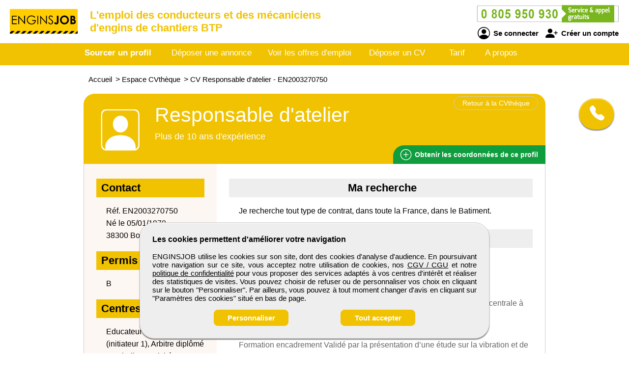

--- FILE ---
content_type: text/html; charset=utf-8
request_url: https://www.enginsjob.com/cv-candidat/2003270750/responsable-d-atelier-prefa-beton
body_size: 8122
content:
<!DOCTYPE html>
<html  lang="fr">
<head>
    <!--[if IE]>
    <meta http-equiv="X-UA-Compatible" content="IE=10" />
    <meta http-equiv="X-UA-Compatible" content="IE=9" />
    <meta http-equiv="X-UA-Compatible" content="IE=8" />
    <meta http-equiv="X-UA-Compatible" content="IE=7" />
    <meta http-equiv="X-UA-Compatible" content="IE=edge" />
    <![endif]-->

    <meta charset="UTF-8" />

    <title>ENGINSJOB - CV Responsable d'atelier</title>
    <meta name="description" content="Découvrez le CV et le profil de candidats Responsable d'atelier formés à la conduite d'engins de chantuers du BTP et à leur maintenance, toutes types d'engins confondues. Référence EN2003270750 sur ENGINSJOB. Selon vos critères d'embauche, sélectionnez un conducteur débutant ou confirmé détenteur du CACES ou tout autre titre de conduite spécialisée." />
    <meta name="keywords" content="emploi, recrutement, btp, job, cv, emploi btp, annonce, offre d'emploi, candidature, interim" />
    <meta name="robots" content="index, follow" />
    <meta name="language" content="fr-FR" />

    <meta name="DC.Title" content="ENGINSJOB - CV Responsable d'atelier" />
    <meta name="DC.Description" content="Découvrez le CV et le profil de candidats Responsable d'atelier formés à la conduite d'engins de chantuers du BTP et à leur maintenance, toutes types d'engins confondues. Référence EN2003270750 sur ENGINSJOB. Selon vos critères d'embauche, sélectionnez un conducteur débutant ou confirmé détenteur du CACES ou tout autre titre de conduite spécialisée." />
    <meta name="DC.Subject" content="emploi, recrutement, btp, job, cv, emploi btp, annonce, offre d'emploi, candidature, interim" />
    <meta name="DC.language" content="fr" />
    <meta name="DC.Creator" content="ENGINSJOB" />

    <meta name="geo.region" content="FR-75" />
    <meta name="geo.placename" content="Paris" />
    <meta name="geo.position" content="48.8739116;2.3381915" />
    <meta name="ICBM" content="48.8739116, 2.3381915" />

    <meta property="og:title" content="ENGINSJOB - CV Responsable d'atelier" />
    <meta property="og:description" content="Découvrez le CV et le profil de candidats Responsable d'atelier formés à la conduite d'engins de chantuers du BTP et à leur maintenance, toutes types d'engins confondues. Référence EN2003270750 sur ENGINSJOB. Selon vos critères d'embauche, sélectionnez un conducteur débutant ou confirmé détenteur du CACES ou tout autre titre de conduite spécialisée." />
    <meta property="og:type" content="website" />
    <meta property="og:url" content="https://www.enginsjob.com/" />
    <meta property="og:image" content="https://www.enginsjob.com/logo_pmebtp2.png" />

    <meta name="viewport" content="width=device-width, initial-scale=1.0" />
    <meta name="format-detection" content="telephone=no" />

    <link rel="shortcut icon" href="https://www.enginsjob.com/v3/btp_img/favicon.ico" />
    <link rel="icon" href="https://www.enginsjob.com/v3/btp_img/favicon.ico" type="image/x-icon" />

    
				<link rel="canonical" href="https://www.pmebtp.com/cv-candidat/2003270750/responsable-d-atelier" />
				<link rel="amphtml" href="https://www.enginsjob.com/amp/cv-candidat/2003270750/responsable-d-atelier" />    <link rel="stylesheet" href="https://www.enginsjob.com/v3/btp_css/min/btp_jquery_ui.css" />
    <link rel="stylesheet" href="https://www.enginsjob.com/v3/btp_css/min/btp_bootstrap.css" />
    <link rel="stylesheet" href="https://www.enginsjob.com/v3/btp_css/min/btp_common.css" />
        <style>
            /* Common */
            #btp_header_logo  { width:160px; height:98px; margin:-25px 3px 15px 20px; }
            #btp_header_title { margin:18px 0 0 0; }
            #btp_header_title b { color:#f1c201; }
            #btp_header_right { margin:7px 15px 0 0; }
            #btp_header_menu { background-color:#f1c201; }
            #btp_footer_bloc { background-color:#f1c201; }

            @media screen and (min-width: 0px) and (max-width: 980px)
            {
                #btp_header_logo { margin:auto auto -6px auto; width:100%; height:auto; }
                #btp_header_title { margin:auto; clear:both; }
                #btp_header_right { margin:6px auto 4px auto; }
                #btp_header_title b { color:#000; }
            }
        </style>
        <link rel="stylesheet" href="https://www.enginsjob.com/v3/btp_css/min/btp_cv.css" />
			<style>
				#btp_cv_header { background-color:#f1c201; }
				#btp_cv_header_demande_coordonnees_button { background-color:#0f9d3e;  color:#fff; }
					#btp_cv_header_demande_coordonnees_button:hover { background-color:#2fbd5e; }
				#btp_cv_formulaire_submit, #btp_cv_form_end a { background-color:#f1c201; border:1px solid #f1c201; }
				#btp_cv_contents { background-color:#fdf7f3; }
					#btp_cv_contents #btp_cv_contents_left #btp_cv_contents_left_contact, #btp_cv_contents #btp_cv_contents_left h2 { color:#000; background-color:#f1c201; }
				
				@media screen and (min-width: 0) and (max-width: 980px)
				{
					#btp_cv_contents #btp_cv_contents_right #btp_cv_contents_right_ma_recherche { background-color:#f1c201; }
					#btp_cv_contents_coord_bottom_button { background-color:#0f9d3e; border:1px solid #0f9d3e; }
				}
			</style>
		<style>
			@font-face{font-family:bootstrap-icons;src:url(https://www.enginsjob.com/v3/btp_css/fonts/bootstrap-icons.woff2) format("woff2"),url(https://www.enginsjob.com/v3/btp_css/fonts/bootstrap-icons.woff) format("woff");font-display:swap}
			
			#btp_header_logo img { width:138px; height:138px; }
			.btp_contents_create_link, #btp_contents_create_client_form_submit, #btp_contents_create_client_form_end_link, .btp_contents_create_connexion_form_submit, .btp_contents_create_pass_forget_cas_submit, #btp_cookies_button_left, #btp_cookies_button_right, #btp_cookies_settings_save_button { background-color:#f1c201; border:1px solid #f1c201; }
			#btp_contents_create h3, .btp_contents_create_connexion_form_create, #btp_contents_create_left .btp_contents_create_text2 i { color:#f1c201; }
			
			#btp_content_demande_contact, #btp_content_demande_contact_left, #btp_content_demande_contact_form_submit { background-color:#f1c201; }
			#btp_content_demande_contact_form_submit { border:1px solid #f1c201; }
				#btp_content_demande_contact:hover, #btp_content_demande_contact_left:hover, #btp_content_demande_contact_form_submit:hover { background-color:#f8d853; }
			#btp_content_demande_contact_formulaire_form_button_right { background-color:#f1c201; border:1px solid #f1c201; }
		</style></head>

<body>
<!-- Page -->
<div id="btp_page">
    <!-- Header -->
    <div id="btp_header">
        <!-- Left -->
        <div id="btp_header_left">


            <!-- Logo -->
            <div id="btp_header_logo">
                <a id="btp_header_logo1" href="https://www.enginsjob.com"><img  src="https://www.enginsjob.com/v3/btp_img/logo.png" alt="ENGINSJOB - CV Responsable d'atelier" /></a>

                <div id="btp_header_logo2">
                    <table>
                        <tr>
                            <td id="btp_header_logo2_table2">
                                <a href="https://www.enginsjob.com/"><img  id="btp_header_logo2_img2" src="https://www.enginsjob.com/v3/btp_img/logo_text.png" alt="ENGINSJOB - CV Responsable d'atelier" /></a>
                            </td>
                            <td id="btp_header_logo2_table3">
                                <!-- Top menu -->
                                <div id="btp_header_top_menu">
                                    <a onClick="javascript:get_menu('1');" href="javascript:void(0);">
                                        <span id="btp_header_top_menu_bar1"></span>
                                        <span id="btp_header_top_menu_bar2"></span>
                                        <span id="btp_header_top_menu_bar3"></span>
                                    </a>
                                </div>
                                <!-- Top menu -->
                            </td>
                        </tr>
                    </table>
                </div>
            </div>
            <!-- Logo -->

            <!-- Texte -->
            <div id="btp_header_title">
                <b><span class="btp_header_title2">L'emploi des conducteurs et des mécaniciens</span> <span class="btp_header_title3">Le site d'emploi</span></b> <b class="btp_header_title2">d'engins de chantiers BTP</b> <b class="btp_header_title3">des conducteurs d'engins</b>            </div>
            <!-- Texte -->

            <div class="clearer"></div>
        </div>
        <!-- Left -->

        <!-- Right -->
        <div id="btp_header_right">
            <!-- Infos -->
            <div id="btp_header_infos">
                <a href="tel:+33805950930"><img  src="https://www.enginsjob.com/v3/btp_img/btp_numero_vert.png" alt="Contacter ENGINSJOB" /></a>

                <!-- Connexion -->
                <div id="btp_header_infos_connexion">
                    <a onClick="javascript:get_connect_compte_form('1', 'enginsjob', '6LdaDV4iAAAAANdlnGE0GxDtpFEgDteiFtXFrAte');" href="javascript:void(0);" id="btp_header_infos_connexion1"><i class="bi bi-person-circle"></i> Se connecter</a>
                    <a onClick="javascript:get_create_compte_form('1', 'enginsjob');" href="javascript:void(0);" id="btp_header_infos_connexion2"><i class="bi bi-person-plus-fill"></i> Créer un compte</a>
                    <div class="clearer"></div>
                </div>
                <!-- Connexion -->
            </div>
            <!-- Infos -->

            <div class="clearer"></div>
        </div>
        <!-- Right -->

        <div class="clearer"></div>
    </div>
    <!-- Header -->

                <!-- Menu -->
            <div id="btp_header_menu">
                <div id="btp_header_menu_number">
                    <table>
                        <tr>
                            <td id="btp_header_menu_number_table2">
                                <a href="https://www.enginsjob.com/v3"><img  id="btp_header_menu_number_img2" src="https://www.enginsjob.com/v3/btp_img/logo_text.png" alt="ENGINSJOB - CV Responsable d'atelier" /></a>
                            </td>
                            <td id="btp_header_menu_number_table3">
                                <a id="btp_header_menu_number_close" onClick="javascript:get_menu('0');" href="javascript:void(0);"><i class="bi bi-x"></i></a>                            </td>
                        </tr>
                    </table>
                </div>
                <ul>
                    <li id="btp_header_menu00"><a href="https://www.enginsjob.com/se-connecter">Connexion</a></li>
                    <li id="btp_header_menu01"><a href="https://www.enginsjob.com/inscription">Inscription</a></li>
                    <li id="btp_header_menu0"><a href="https://www.enginsjob.com">Accueil</a></li>
                    <li id="btp_header_menu1"><a class="btp_header_menu_active" href="https://www.enginsjob.com/espace-cvtheque">Sourcer un profil</a></li>
                    <li id="btp_header_menu2"><a  href="https://www.enginsjob.com/deposez-votre-annonce">Déposer une annonce</a></li>
                    <li id="btp_header_menu3"><a  href="https://www.enginsjob.com/espace-emploi">Voir les offres d'emploi</a></li>
                    <li id="btp_header_menu4"><a  href="https://www.enginsjob.com/deposez-votre-cv">Déposer un CV</a></li>
                    <li id="btp_header_menu5"><a  href="https://www.enginsjob.com/nos-tarifs">Tarif</a></li>
                    <li id="btp_header_menu6"><a  href="https://www.enginsjob.com/activites">A propos</a></li>
                </ul>

                <a id="btp_header_menu_img" href="tel:+33805950930"><img  src="https://www.enginsjob.com/v3/btp_img/btp_numero_vert.png" alt="Contacter ENGINSJOB" /></a>

                <div class="clearer"></div>
            </div>
                <!-- Menu -->

    <!-- Fil ariane -->
    <div  id="btp_header_fil_ariane">
        
			<ol itemscope itemtype="https://schema.org/BreadcrumbList">
				<li itemscope itemprop="itemListElement" itemtype="https://schema.org/ListItem">
					<a itemprop="item" href="https://www.enginsjob.com">
						<span itemprop="name">Accueil</span>
					</a>
					<span class="hide_text" itemprop="position">1</span>
				</li>
				<li itemscope itemprop="itemListElement" itemtype="https://schema.org/ListItem">
					> 
					<a itemprop="item" href="https://www.enginsjob.com/espace-cvtheque">
						<span itemprop="name">Espace CVthèque</span>
					</a>
					<span class="hide_text" itemprop="position">2</span>
				</li>
				<li itemscope itemprop="itemListElement" itemtype="https://schema.org/ListItem">
					> 
					<a itemprop="item" href="https://www.enginsjob.com/cv-candidat/2003270750/responsable-d-atelier">
						<span itemprop="name">CV Responsable d'atelier - EN2003270750</span>
					</a>
					<span class="hide_text" itemprop="position">3</span>
				</li>
			</ol>        <div class="clearer"></div>
    </div>
    <!-- Fil ariane -->

    <!-- Creation compte -->
    <div id="btp_contents_create"></div>
    <!-- Creation commpte -->

    <!-- Formulaire contact -->
    <div id="btp_content_demande_contact_formulaire"></div>
    <!-- Formulaire contact -->

    <!-- Contents -->
    <div id="btp_contents">
                <div id="btp_content_demande_contact">
                            <div onclick="javascript:get_demande_contact_rapide('1', 'f1c201', 'f8d853');" id="btp_content_demande_contact_closed" class="view_tooltip" title="Etre rapidement rappelé">
                    <i class="bi bi-telephone-fill"></i>
                </div>

                <div id="btp_content_demande_contact_opened">
                    <div onclick="javascript:get_demande_contact_rapide('0', 'f1c201', 'f8d853');" id="btp_content_demande_contact_left">
                        <i class="bi bi-caret-right-fill"></i>
                    </div>

                    <div id="btp_content_demande_contact_right">
                        <div id="btp_content_demande_contact_text">
                            <img src="https://www.pmebtp.com/v4/btp_images/btp_phone_operator.png" alt="Demandez à ENGINSJOB de vous rappeler">
                            <div id="btp_content_demande_contact_text_right">
                                Pour être rappelé, indiquez votre numéro de téléphone.

                                <form method="get" action="https://www.enginsjob.com" name="btp_content_demande_contact_form_name" id="btp_content_demande_contact_form">
                                    <input onkeypress="javascript:get_demande_contact_form2(event, 'enginsjob', '6LdaDV4iAAAAANdlnGE0GxDtpFEgDteiFtXFrAte', 'f1c201', 'f8d853');" id="btp_content_demande_contact_form_input" type="text" name="numero_rappele">
                                    <button onclick="javascript:get_demande_contact_form('1', 'enginsjob', '6LdaDV4iAAAAANdlnGE0GxDtpFEgDteiFtXFrAte', 'f1c201', 'f8d853');" id="btp_content_demande_contact_form_submit" type="button" name="valider">OK</button>
                                </form>
                            </div>

                            <div class="clearer"></div>
                        </div>
                    </div>

                    <div class="clearer"></div>
                </div>
                        </div><!-- CV -->
<div id="btp_cv">
            <!-- Person -->
        <div itemscope itemtype="https://schema.org/Person">
            <!-- Header -->
            <div id="btp_cv_header">
                                <!-- Retour -->
                <a  id="btp_cv_header_return" href="https://www.enginsjob.com/espace-cvtheque">Retour à la CVthèque</a>
                <!-- Retour -->

                <!-- Photo -->
                <div id="btp_cv_header_photo">
                    <img src="https://www.enginsjob.com/v3/btp_img/btp_icone_profil.png" alt="CV Responsable d'atelier" />                </div>
                <!-- Photo -->

                <!-- Infos -->
                <div id="btp_cv_header_info">
                    <h1><b><span itemprop="jobTitle">Responsable d'atelier</span></b></h1>
                    <span class="btp_cv_header_info_exp">Plus de 10 ans d'expérience</span>
                </div>
                <!-- Infos -->

                <!-- Obtenir coordonnees -->
                <a onClick="javascript:get_cv_coordonnees('1', 'enginsjob', '2003270750', '6LdaDV4iAAAAANdlnGE0GxDtpFEgDteiFtXFrAte');" href="javascript:void(0);" id="btp_cv_header_demande_coordonnees_button"><i class="bi bi-plus-circle"></i> Obtenir <span class="btp_cv_header_demande_coordonnees_button1">les</span><span class="btp_cv_header_demande_coordonnees_button2">ses</span> coordonnées <span class="btp_cv_header_demande_coordonnees_button1">de ce profil</span></a>
                <!-- Obtenir coordonnees -->

                <div class="clearer"></div>
            </div>
            <!-- Header -->

            <!-- Formulaire -->
            <div id="btp_cv_form" >
                            </div>
            <!-- Formulaire -->

            <!-- Bouton coordonnees -->
            <div id="btp_cv_coordonnees_button" >
                <a id="btp_annonce_postuler_button_link" onClick="javascript:get_cv_coordonnees('1', 'enginsjob', '2003270750', '6LdaDV4iAAAAANdlnGE0GxDtpFEgDteiFtXFrAte');" href="javascript:void(0);">Obtenir ses coordonnées</a>
            </div>
            <!-- Bouton coordonnees -->

            <!-- Contents -->
            <div id="btp_cv_contents">
                <!-- Left -->
                <div id="btp_cv_contents_left">
                    <h2 id="btp_cv_contents_left_contact">Contact</h2>
                    <div class="btp_cv_contents_bloc">
                        Réf. EN2003270750<br />
                        Né le 05/01/1970<br />38300 Bourgoin Jallieu<br />                        <span class="hide_text" itemprop="birthDate">1970-01-05</span>
                        <span class="hide_text" itemprop="url">https://www.enginsjob.com/cv-candidat/2003270750/responsable-d-atelier</span>
                        <span class="hide_text" itemprop="gender">Male</span>
                        <span itemscope itemprop="address" itemtype="https://schema.org/PostalAddress">
								<span class="hide_text" itemprop="addressLocality">Bourgoin Jallieu</span>
								<span class="hide_text" itemprop="addressRegion">Toute la France</span>
								<span class="hide_text" itemprop="addressCountry">France</span>
								<span class="hide_text" itemprop="postalCode">38300</span>
								<span class="hide_text" itemprop="streetAddress">Bourgoin Jallieu</span>
							</span>
                    </div>

                    <div id="btp_cv_contents_left_desktop">
                        <h2>Permis</h2><div class="btp_cv_contents_bloc">B</div><h2>Centres d'intérêts</h2><div class="btp_cv_contents_bloc">Educateur breveté Football (initiateur 1), Arbitre diplômé Football en activité, Commission discipline district – 79, Commission arbitrage district – 85, Secouriste GES + AFPS</div>                    </div>
                </div>
                <!-- Left -->

                <!-- Right -->
                <div id="btp_cv_contents_right">
                    <h2 id="btp_cv_contents_right_ma_recherche">Ma recherche</h2>
                    <div class="btp_cv_contents_bloc">
                        Je recherche tout type de contrat, dans toute la France, dans le Batiment.                    </div>

                    <h2>Formations</h2>
                            <div class="btp_cv_contents_bloc">
                                <b>12/2016</b> : <br /><span>Formation  « Développer des pratiques ludiques et innovantes » </span>
                            </div>
                            <div class="btp_cv_contents_bloc">
                                <b>12/2007</b> : <br /><span>Formations en internes BONNA SABLA Lecture de plan, dépannage de centrale à béton, matériau béton.</span>
                            </div>
                            <div class="btp_cv_contents_bloc">
                                <b>01/2002</b> : <br /><span>Formation encadrement Validé par la présentation d’une étude sur la vibration et de son application en atelier.</span>
                            </div><h2>Expériences professionnelles</h2>
					<div class="btp_cv_contents_bloc">
						<b>01/2014 - 12/2014</b> : Responsable atelier BVA chez Prefa Betonbonna Sabla, 38300, Nivolas<br /><span>Redémarrage machine Vihy, fabrication de produits d’assainissement, réaménagement de l’atelier, gestion d’une équipe de 15 à 20 personnes en méthode Lean, référent sécurité du CSE.</span>
					</div>
					<div class="btp_cv_contents_bloc">
						<b>01/2013 - 12/2014</b> : Responsable de production chez Prefa Betonsapb, 05000, Gap<br /><span>Gestion de trois ateliers, management de 50 personnes.</span>
					</div>
					<div class="btp_cv_contents_bloc">
						<b>01/2009 - 12/2013</b> : CHEF D’ATELIER chez Prefa Betontoutanbeton, 85480, St Hilaire<br /><span>Mise en place des modes opératoires de fabrication, gestion de la production, suivi des indicateurs atelier, mise en place de la sécurité.</span>
					</div>
					<div class="btp_cv_contents_bloc">
						<b>01/1997 - 12/2009</b> : CONTREMAÎTRE chez Prefa Betonbonna Sabla, 79, La Crêche<br /><span>Chef d’équipe atelier Butagaz puis Préfa, suivi d’indicateurs ISO 9001.</span>
					</div>
					<div class="btp_cv_contents_bloc">
						<b>01/1993 - 12/1997</b> : OUVRIER – BOULANGER PATISSIER – AGENT DE MAINTENANCE – CARISTE chez Sté Novy
					</div>
					<div class="btp_cv_contents_bloc">
						<b>01/1991 - 08/1993</b> : AGENT MAINTENANCE chez Zoorama De Chize<br /><span>Mission réalisée dans le cadre du service national.</span>
					</div>
                    <div id="btp_cv_contents_right_mobile">
                        <h2>Permis</h2><div class="btp_cv_contents_bloc">B</div><h2>Centres d'intérêts</h2><div class="btp_cv_contents_bloc">Educateur breveté Football (initiateur 1), Arbitre diplômé Football en activité, Commission discipline district – 79, Commission arbitrage district – 85, Secouriste GES + AFPS</div>                    </div>

                    <h2>Atouts et compétences</h2><div class="btp_cv_contents_bloc">Ingénierie Pédagogique, Management, Gestion de production, Sécurité, Logistique, Recrutement, Planification, Lean, Maîtrise du pack office</div>                        <a id="btp_cv_contents_coord_fin_cv" onClick="javascript:get_cv_coordonnees('1', 'enginsjob', '2003270750', '6LdaDV4iAAAAANdlnGE0GxDtpFEgDteiFtXFrAte');" href="javascript:void(0);"><i class="bi bi-plus-circle"></i> Obtenir les coordonnées de ce profil</a>
                                        </div>
                <!-- Right -->

                <div class="clearer"></div>

                <a id="btp_cv_contents_coord_bottom_button" onClick="javascript:get_cv_coordonnees('1', 'enginsjob', '2003270750', '6LdaDV4iAAAAANdlnGE0GxDtpFEgDteiFtXFrAte');" href="javascript:void(0);"><i class="bi bi-plus-circle"></i> Obtenir ses coordonnées</a>
            </div>
            <!-- Contents -->
        </div>
        <!-- Person -->
        </div>
<!-- CV --><!-- Go up -->
<div onClick="javascript:get_page_up();" id="btp_go_up">
    <i class="bi bi-chevron-double-up"></i>
</div>
<!-- Go up -->

<!-- Cookies -->
<div id="btp_cookies" >
    <div id="btp_cookies_settings" >
        <b>Personnalisez les paramètres des cookies</b><br /><br />

        <table>
            <tr>
                <td class="btp_cookies_settings_width">
                    <b>Technologies essentielles</b><br /><br />

                    <div class="btp_cookies_settings_text">
                        Ces technologies sont impératives pour nous permettre de vous fournir les services disponibles sur notre site web et utiliser certaines de leurs fonctionnalités (exemple : connexion automatique).
                    </div>
                </td>
                <td class="btp_cookies_settings_td2">
                    <label class="switch_button2">
                        <input disabled="disabled" checked="checked" type="checkbox" name="cookies_required">
                        <span></span>
                    </label>
                </td>
            </tr>
            <tr>
                <td>
                    <b>Analytique</b><br /><br />

                    <div class="btp_cookies_settings_text">
                        Ces technologies collectent des informations que nous utilisons sous forme agrégée pour nous aider à comprendre la manière dont notre site web est utilisé, ce qui nous permet de l'améliorer de manière continue.
                    </div>
                </td>
                <td class="btp_cookies_settings_td2">
                    <label class="switch_button">
                        <input checked="checked" id="id_cookies_analytics" type="checkbox" name="cookies_analytics">
                        <span></span>
                    </label>
                </td>
            </tr>
            <tr>
                <td>
                    <b>Médias sociaux</b><br /><br />

                    <div class="btp_cookies_settings_text">
                        Nous utilisons ces technologies pour vous permettre de partager des pages ou un contenu que vous trouvez intéressant(es) sur notre site web en utilisant les réseaux sociaux tiers et d'autres sites web.
                    </div>
                </td>
                <td class="btp_cookies_settings_td2">
                    <label class="switch_button">
                        <input checked="checked" id="id_cookies_rs" type="checkbox" name="cookies_medias">
                        <span></span>
                    </label>
                </td>
            </tr>
        </table>

        <a onclick="javascript:get_cookie_accept('2', 'enginsjob');" href="javascript:void(0);" id="btp_cookies_settings_save_button">Enregistrez</a>
    </div>

    <div id="btp_cookies_bloc">
        <b>Les cookies permettent d'améliorer votre navigation</b><br /><br />

        ENGINSJOB utilise les cookies sur son site, dont des cookies d'analyse d'audience. En poursuivant votre navigation sur ce site, vous acceptez notre utilisation de cookies, nos <a href="https://www.enginsjob.com/conditions-generales-de-vente-utilisation" target="_blank" rel="noopener">CGV / CGU</a> et notre <a href="https://www.enginsjob.com/conditions-publication" target="_blank" rel="noopener">politique de confidentialité</a> pour vous proposer des services adaptés à vos centres d'intérêt et réaliser des statistiques de visites. Vous pouvez choisir de refuser ou de personnaliser vos choix en cliquant sur le bouton "Personnaliser". Par ailleurs, vous pouvez à tout moment changer d'avis en cliquant sur "Paramètres des cookies" situé en bas de page.
        <div id="btp_cookies_button">
            <a onClick="javascript:get_accept_cookie_param('enginsjob');" href="javascript:void(0);" id="btp_cookies_button_left">Personnaliser</a>            <a onClick="javascript:get_cookie_accept('1', 'enginsjob');" href="javascript:void(0);" id="btp_cookies_button_right">Tout accepter</a>
            <div class="clearer"></div>
        </div>
    </div>
</div>
<!-- Cookies -->

<!-- Footer -->
<div id="btp_footer">
            <!-- Partenaire -->
        <div id="btp_footer_partenaire">
            <b>ENGINSJOB</b> un site du groupe <span>média</span> <a href="https://www.pmebtp.com" target="_blank" rel="noopener"><img src="https://www.enginsjob.com/v3/btp_img/logo_pmebtp.jpg" alt="PMEBTP, CV et Offres d'emploi dédiés aux carrières du BTP" /></a>
        </div>
        <!-- Partenaire -->
        
    <!-- Banniere -->
    <div id="btp_footer_banner"></div>
    <!-- Banniere -->

    <!-- Footer page -->
    <div id="btp_footer_bloc">
        <!-- Menu -->
        <div id="btp_footer_bloc_menu">
            <ul id="btp_footer_bloc_menu1">
                <li><a href="https://www.enginsjob.com/nous-contacter">Contactez-nous</a></li>
                <li><a href="https://www.enginsjob.com/activites">A propos</a></li>
                <li><a href="https://www.enginsjob.com/nos-tarifs">Notre tarif</a></li>
                <li><a href="https://www.enginsjob.com/nos-sites-partenaires">Nos sites de codiffusion</a></li>
            </ul>

            <ul id="btp_footer_bloc_menu2">
                <li><a href="https://www.enginsjob.com/espace-cvtheque">Tous les candidats</a></li><li>
                <li><a href="https://www.enginsjob.com/espace-emploi">Toutes les offres d'emploi</a></li>
                <li><a href="https://www.enginsjob.com/deposez-votre-cv">Déposer un CV</a></li>
                <li><a href="https://www.enginsjob.com/deposez-votre-annonce">Déposer une annonce</a></li>
                <li><a href="https://www.enginsjob.com/temoignages">Témoignages utilisateurs</a></li><li>
            </ul>

            <ul id="btp_footer_bloc_menu3">
                <li><a href="https://www.enginsjob.com/infos-legales">Informations légales</a></li><li>
                <li><a onClick="javascript:get_accept_cookie_param('enginsjob');" href="javascript:void(0);">Paramètres des cookies</a></li>
                <li><a href="https://www.enginsjob.com/conditions-publication">Conditions de publication</a></li>
                <li><a href="https://www.enginsjob.com/conditions-generales-de-vente-utilisation">Conditions Générales de Vente</a></li>
                <li><a href="https://www.enginsjob.com/plan-du-site">Plan du site</a></li>
            </ul>

            <div class="clearer"></div>
        </div>
        <!-- Menu -->

        <hr />

        <!-- Logo -->
        <div id="btp_footer_bloc_logo">
                            <a id="btp_footer_bloc_logo_paiement_ligne" href="https://www.enginsjob.com/nos-tarifs"><img id="btp_footer_bloc_logo_axepta" src="https://www.enginsjob.com/v3/btp_img/btp_axepta.png" alt="Paiement en ligne sécurisé sur ENGINSJOB" /></a>

                <!-- Reseaux sociaux -->
                <div id="btp_footer_bloc_logo_rs">
                    <table>
                        <tr>
                            <td><a href="https://www.youtube.com/user/pmebtp/videos" target="_blank" rel="noopener"><i class="bi bi-youtube"></i></a></td>
                            <td><a id="btp_footer_bloc_logo_rs_dailymotion" href="https://www.dailymotion.com/pmebtp" target="_blank" rel="noopener"><img id="btp_footer_bloc_logo_rs_dailymotion_img" src="https://www.enginsjob.com/v3/btp_img/btp_icone_dailymotion.png" alt="Visionnez toutes les vidéos de notre partenaire PMEBTP" /></a></td>
                            <td><a href="https://www.linkedin.com/company/pmebtp/" target="_blank" rel="noopener"><i class="bi bi-linkedin"></i></a></td>
                            <td><a href="https://www.facebook.com/pmebtp/" target="_blank" rel="noopener"><i class="bi bi-facebook"></i></a></td>
                            <td><a href="https://twitter.com/PMEBTP_Officiel" target="_blank" rel="noopener"><i class="bi bi-twitter"></i></a></td>
                        </tr>
                    </table>
                </div>
                <!-- Reseaux sociaux -->

                <!-- Contact -->
                <div id="btp_footer_bloc_logo_contact">
                    <img src="https://www.enginsjob.com/v3/btp_img/btp_numero_vert.png" alt="Contactez ENGINSJOB au 0805 950 930" />
                </div>
                <!-- Contact -->

                <div class="clearer"></div>
                        </div>
        <!-- Logo -->

        <!-- Copyright -->
        <div id="btp_footer_bloc_copyright">
            <span>ENGINSJOB</span> <span class="btp_footer_bloc_copyright_hide">-</span> Tous droits réservés &copy; 1999 - 2026        </div>
        <!-- Copyright -->
    </div>
    <!-- Footer page -->
</div>
<!-- Footer -->
</div>
<!-- Contents -->
</div>
<!-- Page -->

    <!-- Script -->
    <script src="https://www.enginsjob.com/v3/btp_js/min/btp_jquery.js"></script>
    <script src="https://www.enginsjob.com/v3/btp_js/min/btp_common.js"></script>
    <script src="https://cdn.jsdelivr.net/npm/libphonenumber-js/bundle/libphonenumber-js.min.js"></script>

    <!-- Google tag (gtag.js) -->
    <script async src="https://www.googletagmanager.com/gtag/js?id=G-08D982T52B"></script>
    <script>
                window.dataLayer = window.dataLayer || [];
        function gtag(){dataLayer.push(arguments);}

        gtag('consent', 'default', {
            'ad_user_data': 'denied',
            'ad_personalization': 'denied',
            'ad_storage': 'denied',
            'analytics_storage': 'denied',
            'wait_for_update': 500,
        });

        gtag('js', new Date());
        gtag('config', 'G-08D982T52B');

        const button_accept_credential=document.getElementById('btp_cookies_button_right');
        button_accept_credential.addEventListener("click", function() {
            localStorage.setItem("consentGranted", "true");

            gtag('consent', 'update', {
                ad_user_data: 'granted',
                ad_personalization: 'granted',
                ad_storage: 'granted',
                analytics_storage: 'granted'
            });

            // Load gtag.js script.
            var gtagScript = document.createElement('script');
            gtagScript.async = true;
            gtagScript.src = 'https://www.googletagmanager.com/gtag/js?id=G-08D982T52B';

            var firstScript = document.getElementsByTagName('script')[0];
            firstScript.parentNode.insertBefore(gtagScript, firstScript);
        });

        const button_accept_credential2=document.getElementById('btp_cookies_settings_save_button');
        button_accept_credential2.addEventListener("click", function() {
            localStorage.setItem("consentGranted", "true");

            gtag('consent', 'update', {
                ad_user_data: 'granted',
                ad_personalization: 'granted',
                ad_storage: 'granted',
                analytics_storage: 'granted'
            });

            // Load gtag.js script.
            var gtagScript = document.createElement('script');
            gtagScript.async = true;
            gtagScript.src = 'https://www.googletagmanager.com/gtag/js?id=G-08D982T52B';

            var firstScript = document.getElementsByTagName('script')[0];
            firstScript.parentNode.insertBefore(gtagScript, firstScript);
        });
            </script>
    <script src="https://www.enginsjob.com/v3/btp_js/min/btp_cv.js"></script>    <script>
        // COMMON
        $(document).ready(function()
        {
            // JQUERY UI
            $('<script/>',{type:'text/javascript', src:'https://www.enginsjob.com/v3/btp_js/min/btp_jquery_ui.js'}).appendTo('head');

            // TOOLTIP
            $(".view_tooltip").tooltip({
                show: null,
                position:
                    {
                        my: "left top",
                        at: "left bottom"
                    },
                open: function( event, ui )
                {
                    ui.tooltip.animate({ top: ui.tooltip.position().top + 10 }, "fast" );
                    //console.log('ok');
                }
            });

            // FOOTER
            $('#btp_footer_bloc_logo_rs_dailymotion').mouseover(function()
            {
                $('#btp_footer_bloc_logo_rs_dailymotion_img').attr('src', 'https://www.enginsjob.com/v3/btp_img/btp_icone_dailymotion_hov.png');
            });
            $('#btp_footer_bloc_logo_rs_dailymotion').mouseout(function()
            {
                $('#btp_footer_bloc_logo_rs_dailymotion_img').attr('src', 'https://www.enginsjob.com/v3/btp_img/btp_icone_dailymotion.png');
            });

            // Banner
            $('#btp_footer_banner').html('<img class="loader" src="https://www.enginsjob.com/v3/btp_img/btp_loader.gif" alt="ENGINSJOB" />');
            $('#btp_footer_banner').load('https://www.enginsjob.com/v3/btp_inc/btp_header_submit.php?action=footer_banner&site=enginsjob&ref_banniere=21');

            // Go up
            var taille_window=$(window).height();
            if(taille_window>600) { taille_window=200; }
            else { taille_window=taille_window-100; }
            $(window).scroll(function()
            {
                var height_ecran=$(window).scrollTop();

                if(height_ecran>taille_window) { $('#btp_go_up').fadeIn(500); }
                else { $('#btp_go_up').css('display', 'none'); }
            });
                        var window_width=$(window).width();
            var window_height=$(window).height();
            var elmnt_footer=$('#btp_footer').offset().top;
            var elmnt_footer2=$('#btp_footer').height();
            var elmnt_footer3=(elmnt_footer-elmnt_footer2);

            $(window).resize(function()
            {
                var window_width=$(window).width();
                var window_height=$(window).height();
            });

            // Version mobile
            if(window_width>=0 && window_width<=1010)
            {
                $(window).scroll(function()
                {
                    var height_ecran=$(window).scrollTop();

                    if(height_ecran>elmnt_footer3)
                    {
                        $('#btp_cv_coordonnees_button').fadeOut(100);
                    }
                    else
                    {
                        if($('#btp_cv_coordonnees_button').css('display')=='none' && $('#btp_cv_form').css('display')=='none')
                        {
                            $('#btp_cv_coordonnees_button').fadeIn(100);
                        }
                    }
                });
            }

            gtag('event', 'acces_cv', {
                'event_category': 'cvtheque'
            });
                        $(function()
            {
                var window_width=$(window).width();
                var window_height=$(window).height();

                $(window).resize(function()
                {
                    var window_width=$(window).width();
                    var window_height=$(window).height();
                });

                // Version mobile
                if(window_width>=0 && window_width<=1010)
                {
                    $('body').css('overflow', 'hidden');
                }
            });
                        var window_width=$(window).width();
            var window_height=$(window).height();

            if(window_width>=0 && window_width<=980)
            {
                var info_contact=$('#btp_footer_bloc_logo_contact').html();
                $('#btp_footer_bloc_logo_contact').remove();
                $('#btp_footer_bloc_logo').prepend('<div id="btp_footer_bloc_logo_contact">'+info_contact+'</div>');

                var paiement_ligne=$('#btp_footer_bloc_logo_paiement_ligne').html();
                $('#btp_footer_bloc_logo_paiement_ligne').remove();
                $('#btp_footer_bloc_logo .clearer').remove();
                $('#btp_footer_bloc_logo').append('<a id="btp_footer_bloc_logo_paiement_ligne" href="https://www.enginsjob.com/nos-tarifs">'+paiement_ligne+'</a><div class="clearer"></div>')
            }
        });
    </script>
    <!-- Script -->
    </body>
</html>

--- FILE ---
content_type: text/html; charset=utf-8
request_url: https://www.enginsjob.com/v3/btp_inc/btp_header_submit.php?action=footer_banner&site=enginsjob&ref_banniere=21
body_size: 390
content:
<a id="btp_footer_banner_offre1" href="https://www.enginsjob.com/emploi/26010810210/chef-d-equipe-couverture-h-f" target="_blank" rel="noopener"><img class="btp_footer_banner_offre_img" src="https://www.pmebtp.com/images/logos/couvertures_du_soleil.jpg" alt="Offre d'emploi Chef d&#039;equipe couverture H/F" /></a><a id="btp_footer_banner_offre1" href="https://www.enginsjob.com/emploi/260120083012/plombier-chauffagiste-tous-systemes-de-chauffage-h-f" target="_blank" rel="noopener"><img class="btp_footer_banner_offre_img" src="https://www.pmebtp.com/images/logos/treille.jpg" alt="Offre d'emploi Plombier chauffagiste tous systèmes de chauffage (H/F)" /></a><div style="display:inline-block; margin:2px 0 0 4px;"><a rel="noopener" href="https://www.michaelpage.fr" target="_blank"><img alt="" src="https://www.pmebtp.com/images/pub/michael_page_2013.gif" style="border:1px solid #ccc;"></a></div><a id="btp_footer_banner_offre2" href="https://www.enginsjob.com/emploi/26011510230/collaborateur-collaboratrice-d-architecte-h-f" target="_blank" rel="noopener"><img class="btp_footer_banner_offre_img" src="https://www.pmebtp.com/images/logos/idfarchitecture.jpg" alt="Offre d'emploi Collaborateur / collaboratrice d'architecte H/F" /></a><a id="btp_footer_banner_offre2" href="https://www.enginsjob.com/emploi/251223083059/charge-d-affaire-tp-h-f" target="_blank" rel="noopener"><img class="btp_footer_banner_offre_img" src="https://www.pmebtp.com/images/logos/crenn.jpg" alt="Offre d'emploi Chargé d'affaire tp H/F" /></a><div class="clearer"></div>